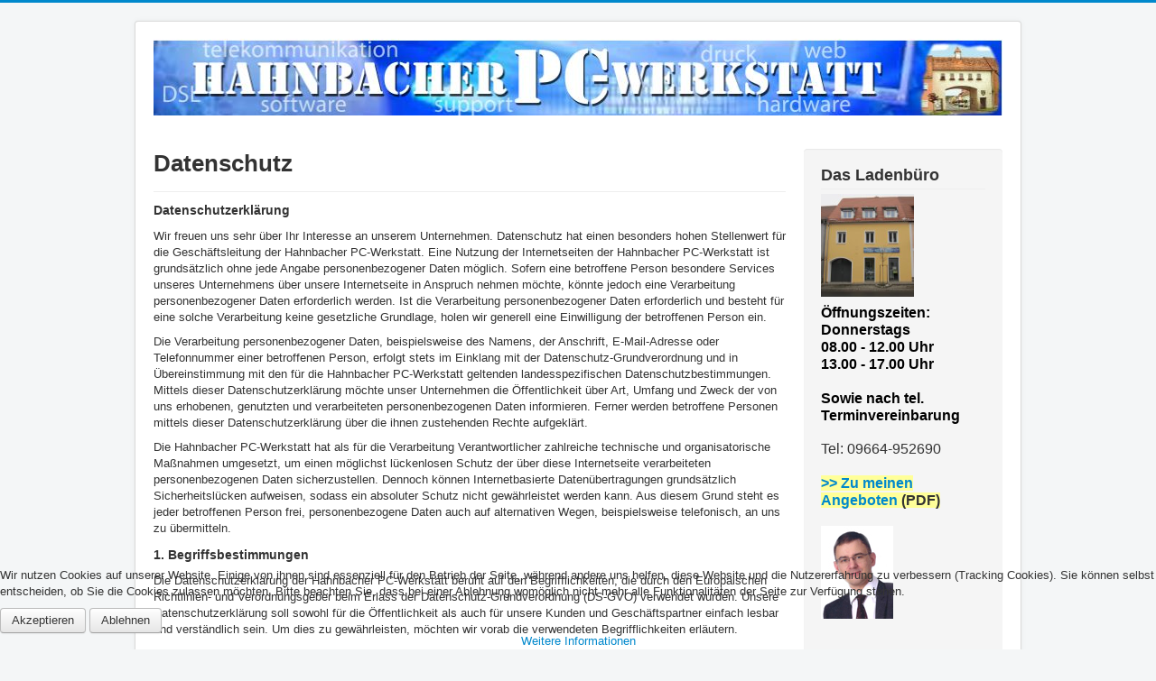

--- FILE ---
content_type: text/html; charset=utf-8
request_url: https://www.hahnbacher-pcwerkstatt.de/index.php/wir-ueber-uns
body_size: 59951
content:
<!DOCTYPE html>
<html lang="de-de" dir="ltr">

<head>
<script type="text/javascript">  (function(){ function blockCookies(disableCookies, disableLocal, disableSession){ if(disableCookies == 1){ if(!document.__defineGetter__){ Object.defineProperty(document, 'cookie',{ get: function(){ return ''; }, set: function(){ return true;} }); }else{ var oldSetter = document.__lookupSetter__('cookie'); if(oldSetter) { Object.defineProperty(document, 'cookie', { get: function(){ return ''; }, set: function(v){ if(v.match(/reDimCookieHint\=/) || v.match(/1aa32f2f71de51113ba8a3b1794862a7\=/)) { oldSetter.call(document, v); } return true; } }); } } var cookies = document.cookie.split(';'); for (var i = 0; i < cookies.length; i++) { var cookie = cookies[i]; var pos = cookie.indexOf('='); var name = ''; if(pos > -1){ name = cookie.substr(0, pos); }else{ name = cookie; } if(name.match(/reDimCookieHint/)) { document.cookie = name + '=; expires=Thu, 01 Jan 1970 00:00:00 GMT'; } } } if(disableLocal == 1){ window.localStorage.clear(); window.localStorage.__proto__ = Object.create(window.Storage.prototype); window.localStorage.__proto__.setItem = function(){ return undefined; }; } if(disableSession == 1){ window.sessionStorage.clear(); window.sessionStorage.__proto__ = Object.create(window.Storage.prototype); window.sessionStorage.__proto__.setItem = function(){ return undefined; }; } } blockCookies(1,1,1); }()); </script>


	<meta name="viewport" content="width=device-width, initial-scale=1.0" />
	<meta charset="utf-8" />
	<base href="https://www.hahnbacher-pcwerkstatt.de/index.php/wir-ueber-uns" />
	<meta name="keywords" content="Computerservice
EDV Service
IT-Service
Notebookreparatur
Laptopreparatur
Computerreparatur
Virenentfernung / Spyware
EDV Vor-Ort Service" />
	<meta name="author" content="Franz" />
	<meta name="description" content="Computer IT Vor Ort Service, PC / Notebook Reparatur, Hardware bei der Hahnbacher PC-Werkstatt - Ihr EDV-Dienstleister in Hahnbach, auch für Vilseck Sulzbach-Rosenberg und die Region Oberpfalz" />
	<meta name="generator" content="Joomla! - Open Source Content Management" />
	<title>Computer IT Vor Ort Service, PC / Notebook Reparatur, Hardware bei der Hahnbacher PC-Werkstatt - Ihr EDV-Dienstleister in Hahnbach, auch für Vilseck Sulzbach-Rosenberg und die Region Oberpfalz - Datenschutz</title>
	<link href="/templates/hahnbacherpcwerkstatt/favicon.ico" rel="shortcut icon" type="image/vnd.microsoft.icon" />
	<link href="/templates/hahnbacherpcwerkstatt/css/template.css?73aaf426699f5a07da436d8558577d96" rel="stylesheet" />
	<link href="https://www.hahnbacher-pcwerkstatt.de/modules/mod_gruemenu/css/styles.css" rel="stylesheet" />
	<link href="/plugins/system/cookiehint/css/style.css?73aaf426699f5a07da436d8558577d96" rel="stylesheet" />
	<style>

	body.site {
		border-top: 3px solid #0088cc;
		background-color: #f4f6f7;
	}
	a {
		color: #0088cc;
	}
	.nav-list > .active > a,
	.nav-list > .active > a:hover,
	.dropdown-menu li > a:hover,
	.dropdown-menu .active > a,
	.dropdown-menu .active > a:hover,
	.nav-pills > .active > a,
	.nav-pills > .active > a:hover,
	.btn-primary {
		background: #0088cc;
	}#redim-cookiehint-bottom {position: fixed; z-index: 99999; left: 0px; right: 0px; bottom: 0px; top: auto !important;}
	</style>
	<script src="/media/jui/js/jquery.min.js?73aaf426699f5a07da436d8558577d96"></script>
	<script src="/media/jui/js/jquery-noconflict.js?73aaf426699f5a07da436d8558577d96"></script>
	<script src="/media/jui/js/jquery-migrate.min.js?73aaf426699f5a07da436d8558577d96"></script>
	<script src="/media/system/js/caption.js?73aaf426699f5a07da436d8558577d96"></script>
	<script src="/media/jui/js/bootstrap.min.js?73aaf426699f5a07da436d8558577d96"></script>
	<script src="/templates/hahnbacherpcwerkstatt/js/template.js?73aaf426699f5a07da436d8558577d96"></script>
	<!--[if lt IE 9]><script src="/media/jui/js/html5.js?73aaf426699f5a07da436d8558577d96"></script><![endif]-->
	<script src="https://www.hahnbacher-pcwerkstatt.de/modules/mod_gruemenu/js/touchwipe.min.js"></script>
	<script src="https://www.hahnbacher-pcwerkstatt.de/modules/mod_gruemenu/js/sidr.js"></script>
	<script src="https://www.hahnbacher-pcwerkstatt.de/modules/mod_gruemenu/js/script.js"></script>
	<script>
jQuery(window).on('load',  function() {
				new JCaption('img.caption');
			});
jQuery(document).ready(function($) {
		$('.navigation-toggle-92').sidr( {
			name     : 'sidr-main',
			source   : '#sidr-close, #gruemenu',
			side     : 'left',
			displace : false
		} );
		$('.sidr-class-toggle-sidr-close').click( function() {
			$.sidr( 'close', 'sidr-main' );
			return false;
		} );
});

      jQuery(window).touchwipe({
        wipeLeft: function($) {
          // Close
          $.sidr('close', 'sidr-main');
        },
        wipeRight: function($) {
          // Open
          $.sidr('open', 'sidr-main');
        },
        preventDefaultEvents: false
      });
(function() {  if (typeof gtag !== 'undefined') {       gtag('consent', 'denied', {         'ad_storage': 'denied',         'ad_user_data': 'denied',         'ad_personalization': 'denied',         'functionality_storage': 'denied',         'personalization_storage': 'denied',         'security_storage': 'denied',         'analytics_storage': 'denied'       });     } })();
	</script>
	<!--[if lt IE 9]><script src="http://html5shim.googlecode.com/svn/trunk/html5.js" type="text/javascript"></script><script src="http://css3-mediaqueries-js.googlecode.com/svn/trunk/css3-mediaqueries.js" type="text/javascript"></script><![endif]-->

</head>
<body class="site com_content view-article no-layout no-task itemid-56">
	<!-- Body -->
	<div class="body" id="top">
		<div class="container">
			<!-- Header -->
			<header class="header" role="banner">
				<div class="header-inner clearfix">
					<a class="brand pull-left" href="/">
						<img src="https://www.hahnbacher-pcwerkstatt.de/images/tran.gif" alt="Computer IT Vor Ort Service, PC / Notebook Reparatur, Hardware bei der Hahnbacher PC-Werkstatt - Ihr EDV-Dienstleister in Hahnbach, auch für Vilseck Sulzbach-Rosenberg und die Region Oberpfalz" />											</a>
					<div class="header-search pull-right">
						
					</div>
				</div>
			</header>
								<div class="moduletable">
						

<div class="custom"  >
	<p><img src="/images/logo_hahnbacher_pcwerkstatt.jpg" alt="Hahnbacher PC Werkstatt" /></p></div>
		</div>
			<div class="moduletable">
						
<style>

/* Top-to-Bottom */
#gruemenu.grue_92 ul li { margin:0!important; padding:0!important }
#gruemenu.grue_92 > ul > li {float: left; display: inline-block; }
#gruemenu.grue_92 > ul > li.has-sub > a::after {border-top-color: #FFFFFF;  right: 17px; top: 50%; margin-top:-5px; }
#gruemenu.grue_92 > ul > li.has-sub.active > a::after,
#gruemenu.grue_92 > ul > li.has-sub:hover > a {border-top-color: #FFFFFF;}
#gruemenu.grue_92 ul ul { position: absolute; left: -9999px; top: auto; padding-top: 6px;}
#gruemenu.grue_92 > ul > li > ul::after { content: ""; position: absolute; width: 0; height: 0; border: 5px solid transparent; top: -3px; left: 20px;}
#gruemenu.grue_92 ul ul ul::after {content: "";position: absolute; width: 0; height: 0; border: 5px solid transparent;  top: 11px; left: -3px;}
#gruemenu.grue_92 > ul > li:hover > ul {top: auto;left: 0;}
#gruemenu.grue_92 ul ul ul {padding-top: 0;padding-left: 6px;}
#gruemenu.grue_92 ul ul > li:hover > ul {left: 220px;top: 0;}
#gruemenu.grue_92 > ul > li > ul::after { border-bottom-color: #0B48EE}
#gruemenu.grue_92 ul ul ul::after {border-right-color:  #0B48EE }
#gruemenu.grue_92 ul ul li.has-sub > a::after {border-left-color: #FFFFFF;   right: 17px; top: 14px; }
#gruemenu.grue_92 ul ul li.has-sub.active > a::after,
#gruemenu.grue_92 ul ul li.has-sub:hover > a::after {border-left-color:#FFFFFF; }
#gruemenu.grue_92 { background: #0B48EE; }
#gruemenu.grue_92 ul li a, #gruemenu.grue_92 
#gruemenu.grue_92 {font-family: "Open Sans", Arial, Helvetica, sans-serif ;}
#gruemenu.grue_92,
#gruemenu.grue_92 ul,
#gruemenu.grue_92 ul li,
#gruemenu.grue_92 ul > li > a { font-size:15px}
#gruemenu.grue_92 ul > li > ul > li > a { font-size:13px!important}
#gruemenu.grue_92 > ul > li > a { color: #FFFFFF; text-transform:uppercase}
#gruemenu.grue_92 > ul > li:hover > a,
#gruemenu.grue_92 > ul > li > a:hover,
#gruemenu.grue_92 > ul > li.active > a {color: #FFFFFF; background: #3180F7;}
#gruemenu.grue_92 ul ul li:hover > a,
#gruemenu.grue_92 ul ul li.active > a {color: #FFFFFF; background: #3180F7;}
#gruemenu.grue_92 ul ul li a, #navigation-toggle {color: #FFFFFF; background: #0B48EE;}
#gruemenu.grue_92 ul ul li:hover > a,
#gruemenu.grue_92 ul ul li.active > a,
#navigation-toggle:hover {color: #FFFFFF;background:#3180F7;}
#gruemenu.grue_92 #menu-button{ color: #FFFFFF; }
#gruemenu.grue_92 {-webkit-border-radius: 3px; -moz-border-radius: 3px; -o-border-radius: 3px; border-radius: 3px;  border-radius: 3px;}
#gruemenu.grue_92 ul li:first-child > a  { border-top-left-radius: 3px; border-bottom-left-radius: 3px;}
#gruemenu.grue_92 ul ul li:first-child > a { border-top-left-radius: 3px; border-top-right-radius: 3px; border-bottom-left-radius: 0px; border-bottom-right-radius: px;}
#gruemenu.grue_92 ul ul li:last-child > a {border-top-left-radius: 0px; border-top-right-radius: 0px; border-bottom-left-radius: 3px; border-bottom-right-radius: 3px;}
#gruemenu.grue_92 #menu-button::after {border-top: 2px solid #FFFFFF; border-bottom: 2px solid #FFFFFF; }
#gruemenu.grue_92 #menu-button::before {border-top: 2px solid #FFFFFF; }
/* Enable Mobile Menu */
@media screen and (max-width: 720px) {
#navigation-toggle { z-index:999; display:block; position:fixed; top:10px; right:10px; padding:10px 10px; box-shadow:0px 1px 1px rgba(0,0,0,0.15);	border-radius:3px;	text-shadow:0px 1px 0px rgba(0,0,0,0.5); font-size:20px;		transition:color linear 0.15s; text-decoration: none !important; }
#navigation-toggle span.nav-line { display:block; height:3px; width:20px; margin-bottom:4px; background:#fff}
#navigation-toggle:hover {text-decoration:none;	}
#gruemenu.grue_92  {display: none;}
}	
</style>

<a href="#sidr-main" id="navigation-toggle" class="navigation-toggle-92"><span class="nav-line"></span><span class="nav-line"></span><span class="nav-line"></span></a>
<div id="sidr-close"><a href="#sidr-close" class="toggle-sidr-close"></a></div>
<div id="gruemenu" class="grue_92 ">
<ul >
<li class="item-269"><a href="/index.php" >Startseite</a></li><li class="item-117 has-sub parent"><a href="#" >Dienstleistungen</a><ul class="sub-menu"><li class="item-135"><a href="/index.php/dienstleistungen/privatkunden" >Privatkunden IT Service</a></li><li class="item-136"><a href="/index.php/dienstleistungen/firmenbetreuung-hahnbach-amberg-sulzbach-rosenberg" >Firmenkunden - IT Service</a></li><li class="item-277"><a href="/index.php/dienstleistungen/it-service-preise" >IT-Service-Preise</a></li><li class="item-278"><a href="/index.php/dienstleistungen/fernwartung" >Fernwartung</a></li></ul></li><li class="item-60 has-sub parent"><a href="#" >Hosting &amp; Domains</a><ul class="sub-menu"><li class="item-53"><a href="https://kredler-it.net:8443/" target="_blank" >Hosting Control Center (Plesk)</a></li><li class="item-59"><a href="http://webmail.kwedomail.de/" target="_blank" >Webmail</a></li><li class="item-62"><a href="/images/hosting/hpcw-hosting-bestellung.pdf" >Webspace</a></li><li class="item-61"><a href="/index.php/hosting/domains" >Domains</a></li><li class="item-74 has-sub parent"><a href="/index.php/hosting/hosting-a-domains" >FAQ</a><ul class="sub-menu"><li class="item-70"><a href="/index.php/hosting/hosting-a-domains/was-ist-dns" >Was ist DNS</a></li><li class="item-71"><a href="/index.php/hosting/hosting-a-domains/providerwechsel" >Providerwechsel</a></li><li class="item-73"><a href="http://www.hahnbacher-pcwerkstatt.de/images/pdf/hpcw-hosting-bestellung.pdf" >Formular Bestellung - Umzug</a></li><li class="item-165"><a href="/images/hosting/plesk_11_handbuch.pdf" >Plesk 11 Benutzerhandbuch</a></li></ul></li><li class="item-167"><a href="/images/pdf/hpcw_ssl_email.pdf" >Email über SSL</a></li><li class="item-168"><a href="/images/hosting/hpcw_spamfilter_email.pdf" >Konfiguration Spamfilter</a></li></ul></li><li class="item-131 has-sub parent"><a href="#" >Angebote</a><ul class="sub-menu"><li class="item-166"><a href="/images/pdf/hpcw_angebote.pdf" target="_blank" >Aktuelle Angebote</a></li><li class="item-142"><a href="/images/pdf/hpcw_tinte_toner.pdf" >Tinte, Toner und Papier</a></li></ul></li><li class="item-276 has-sub parent"><a href="#" >Links</a><ul class="sub-menu"><li class="item-275"><a href="https://www.awz-hahnbach.de" target="_blank" >AWZ Hahnbach</a></li></ul></li><li class="item-140"><a href="https://get.teamviewer.com/kefuraj" target="_blank" >Teamviewer</a></li></ul>
</div>






		</div>
	
			<div class="row-fluid">
								<main id="content" role="main" class="span9">
					<!-- Begin Content -->
					
					<div id="system-message-container">
	</div>

					<div class="item-page" itemscope itemtype="https://schema.org/Article">
	<meta itemprop="inLanguage" content="de-DE" />
		<div class="page-header">
		<h1> Datenschutz </h1>
	</div>
	
		
						
		
	
	
		
								<div itemprop="articleBody">
		<h4>Datenschutzerklärung</h4>
<p>Wir freuen uns sehr über Ihr Interesse an unserem Unternehmen. Datenschutz hat einen besonders hohen Stellenwert für die Geschäftsleitung der Hahnbacher PC-Werkstatt. Eine Nutzung der Internetseiten der Hahnbacher PC-Werkstatt ist grundsätzlich ohne jede Angabe personenbezogener Daten möglich. Sofern eine betroffene Person besondere Services unseres Unternehmens über unsere Internetseite in Anspruch nehmen möchte, könnte jedoch eine Verarbeitung personenbezogener Daten erforderlich werden. Ist die Verarbeitung personenbezogener Daten erforderlich und besteht für eine solche Verarbeitung keine gesetzliche Grundlage, holen wir generell eine Einwilligung der betroffenen Person ein.</p>
<p>Die Verarbeitung personenbezogener Daten, beispielsweise des Namens, der Anschrift, E-Mail-Adresse oder Telefonnummer einer betroffenen Person, erfolgt stets im Einklang mit der Datenschutz-Grundverordnung und in Übereinstimmung mit den für die Hahnbacher PC-Werkstatt geltenden landesspezifischen Datenschutzbestimmungen. Mittels dieser Datenschutzerklärung möchte unser Unternehmen die Öffentlichkeit über Art, Umfang und Zweck der von uns erhobenen, genutzten und verarbeiteten personenbezogenen Daten informieren. Ferner werden betroffene Personen mittels dieser Datenschutzerklärung über die ihnen zustehenden Rechte aufgeklärt.</p>
<p>Die Hahnbacher PC-Werkstatt hat als für die Verarbeitung Verantwortlicher zahlreiche technische und organisatorische Maßnahmen umgesetzt, um einen möglichst lückenlosen Schutz der über diese Internetseite verarbeiteten personenbezogenen Daten sicherzustellen. Dennoch können Internetbasierte Datenübertragungen grundsätzlich Sicherheitslücken aufweisen, sodass ein absoluter Schutz nicht gewährleistet werden kann. Aus diesem Grund steht es jeder betroffenen Person frei, personenbezogene Daten auch auf alternativen Wegen, beispielsweise telefonisch, an uns zu übermitteln.</p>
<h4>1. Begriffsbestimmungen</h4>
<p>Die Datenschutzerklärung der Hahnbacher PC-Werkstatt beruht auf den Begrifflichkeiten, die durch den Europäischen Richtlinien- und Verordnungsgeber beim Erlass der Datenschutz-Grundverordnung (DS-GVO) verwendet wurden. Unsere Datenschutzerklärung soll sowohl für die Öffentlichkeit als auch für unsere Kunden und Geschäftspartner einfach lesbar und verständlich sein. Um dies zu gewährleisten, möchten wir vorab die verwendeten Begrifflichkeiten erläutern.</p>
<p>Wir verwenden in dieser Datenschutzerklärung unter anderem die folgenden Begriffe:</p>
<ul style="list-style: none;">
<li>
<h4>a) personenbezogene Daten</h4>
<p>Personenbezogene Daten sind alle Informationen, die sich auf eine identifizierte oder identifizierbare natürliche Person (im Folgenden „betroffene Person“) beziehen. Als identifizierbar wird eine natürliche Person angesehen, die direkt oder indirekt, insbesondere mittels Zuordnung zu einer Kennung wie einem Namen, zu einer Kennnummer, zu Standortdaten, zu einer Online-Kennung oder zu einem oder mehreren besonderen Merkmalen, die Ausdruck der physischen, physiologischen, genetischen, psychischen, wirtschaftlichen, kulturellen oder sozialen Identität dieser natürlichen Person sind, identifiziert werden kann.</p>
</li>
<li>
<h4>b) betroffene Person</h4>
<p>Betroffene Person ist jede identifizierte oder identifizierbare natürliche Person, deren personenbezogene Daten von dem für die Verarbeitung Verantwortlichen verarbeitet werden.</p>
</li>
<li>
<h4>c) Verarbeitung</h4>
<p>Verarbeitung ist jeder mit oder ohne Hilfe automatisierter Verfahren ausgeführte Vorgang oder jede solche Vorgangsreihe im Zusammenhang mit personenbezogenen Daten wie das Erheben, das Erfassen, die Organisation, das Ordnen, die Speicherung, die Anpassung oder Veränderung, das Auslesen, das Abfragen, die Verwendung, die Offenlegung durch Übermittlung, Verbreitung oder eine andere Form der Bereitstellung, den Abgleich oder die Verknüpfung, die Einschränkung, das Löschen oder die Vernichtung.</p>
</li>
<li>
<h4>d) Einschränkung der Verarbeitung</h4>
<p>Einschränkung der Verarbeitung ist die Markierung gespeicherter personenbezogener Daten mit dem Ziel, ihre künftige Verarbeitung einzuschränken.</p>
</li>
<li>
<h4>e) Profiling</h4>
<p>Profiling ist jede Art der automatisierten Verarbeitung personenbezogener Daten, die darin besteht, dass diese personenbezogenen Daten verwendet werden, um bestimmte persönliche Aspekte, die sich auf eine natürliche Person beziehen, zu bewerten, insbesondere, um Aspekte bezüglich Arbeitsleistung, wirtschaftlicher Lage, Gesundheit, persönlicher Vorlieben, Interessen, Zuverlässigkeit, Verhalten, Aufenthaltsort oder Ortswechsel dieser natürlichen Person zu analysieren oder vorherzusagen.</p>
</li>
<li>
<h4>f) Pseudonymisierung</h4>
<p>Pseudonymisierung ist die Verarbeitung personenbezogener Daten in einer Weise, auf welche die personenbezogenen Daten ohne Hinzuziehung zusätzlicher Informationen nicht mehr einer spezifischen betroffenen Person zugeordnet werden können, sofern diese zusätzlichen Informationen gesondert aufbewahrt werden und technischen und organisatorischen Maßnahmen unterliegen, die gewährleisten, dass die personenbezogenen Daten nicht einer identifizierten oder identifizierbaren natürlichen Person zugewiesen werden.</p>
</li>
<li>
<h4>g) Verantwortlicher oder für die Verarbeitung Verantwortlicher</h4>
<p>Verantwortlicher oder für die Verarbeitung Verantwortlicher ist die natürliche oder juristische Person, Behörde, Einrichtung oder andere Stelle, die allein oder gemeinsam mit anderen über die Zwecke und Mittel der Verarbeitung von personenbezogenen Daten entscheidet. Sind die Zwecke und Mittel dieser Verarbeitung durch das Unionsrecht oder das Recht der Mitgliedstaaten vorgegeben, so kann der Verantwortliche beziehungsweise können die bestimmten Kriterien seiner Benennung nach dem Unionsrecht oder dem Recht der Mitgliedstaaten vorgesehen werden.</p>
</li>
<li>
<h4>h) Auftragsverarbeiter</h4>
<p>Auftragsverarbeiter ist eine natürliche oder juristische Person, Behörde, Einrichtung oder andere Stelle, die personenbezogene Daten im Auftrag des Verantwortlichen verarbeitet.</p>
</li>
<li>
<h4>i) Empfänger</h4>
<p>Empfänger ist eine natürliche oder juristische Person, Behörde, Einrichtung oder andere Stelle, der personenbezogene Daten offengelegt werden, unabhängig davon, ob es sich bei ihr um einen Dritten handelt oder nicht. Behörden, die im Rahmen eines bestimmten Untersuchungsauftrags nach dem Unionsrecht oder dem Recht der Mitgliedstaaten möglicherweise personenbezogene Daten erhalten, gelten jedoch nicht als Empfänger.</p>
</li>
<li>
<h4>j) Dritter</h4>
<p>Dritter ist eine natürliche oder juristische Person, Behörde, Einrichtung oder andere Stelle außer der betroffenen Person, dem Verantwortlichen, dem Auftragsverarbeiter und den Personen, die unter der unmittelbaren Verantwortung des Verantwortlichen oder des Auftragsverarbeiters befugt sind, die personenbezogenen Daten zu verarbeiten.</p>
</li>
<li>
<h4>k) Einwilligung</h4>
<p>Einwilligung ist jede von der betroffenen Person freiwillig für den bestimmten Fall in informierter Weise und unmissverständlich abgegebene Willensbekundung in Form einer Erklärung oder einer sonstigen eindeutigen bestätigenden Handlung, mit der die betroffene Person zu verstehen gibt, dass sie mit der Verarbeitung der sie betreffenden personenbezogenen Daten einverstanden ist.</p>
</li>
</ul>
<h4>2. Name und Anschrift des für die Verarbeitung Verantwortlichen</h4>
<p>Verantwortlicher im Sinne der Datenschutz-Grundverordnung, sonstiger in den Mitgliedstaaten der Europäischen Union geltenden Datenschutzgesetze und anderer Bestimmungen mit datenschutzrechtlichem Charakter ist die:</p>
<p>Hahnbacher PC-Werkstatt</p>
<p>Markus Kredler</p>
<p>Hauptstraße 77-78</p>
<p>92256 Hahnbach</p>
<p>Deutschland</p>
<p>Tel.: 09664-952690</p>
<p>E-Mail: info[at]hahnbacher-pcwerkstatt.de</p>
<p>Website: www.hahnbacher-pcwerkstatt.de</p>
<h4>3. Erfassung von allgemeinen Daten und Informationen</h4>
<p>Die Internetseite der Hahnbacher PC-Werkstatt erfasst mit jedem Aufruf der Internetseite durch eine betroffene Person oder ein automatisiertes System eine Reihe von allgemeinen Daten und Informationen. Diese allgemeinen Daten und Informationen werden in den Logfiles des Servers gespeichert. Erfasst werden können die (1) verwendeten Browsertypen und Versionen, (2) das vom zugreifenden System verwendete Betriebssystem, (3) die Internetseite, von welcher ein zugreifendes System auf unsere Internetseite gelangt (sogenannte Referrer), (4) die Unterwebseiten, welche über ein zugreifendes System auf unserer Internetseite angesteuert werden, (5) das Datum und die Uhrzeit eines Zugriffs auf die Internetseite, (6) eine Internet-Protokoll-Adresse (IP-Adresse), (7) der Internet-Service-Provider des zugreifenden Systems und (8) sonstige ähnliche Daten und Informationen, die der Gefahrenabwehr im Falle von Angriffen auf unsere informationstechnologischen Systeme dienen.</p>
<p>Bei der Nutzung dieser allgemeinen Daten und Informationen zieht die Hahnbacher PC-Werkstatt keine Rückschlüsse auf die betroffene Person. Diese Informationen werden vielmehr benötigt, um (1) die Inhalte unserer Internetseite korrekt auszuliefern, (2) die Inhalte unserer Internetseite sowie die Werbung für diese zu optimieren, (3) die dauerhafte Funktionsfähigkeit unserer informationstechnologischen Systeme und der Technik unserer Internetseite zu gewährleisten sowie (4) um Strafverfolgungsbehörden im Falle eines Cyberangriffes die zur Strafverfolgung notwendigen Informationen bereitzustellen. Diese anonym erhobenen Daten und Informationen werden durch die Hahnbacher PC-Werkstatt daher einerseits statistisch und ferner mit dem Ziel ausgewertet, den Datenschutz und die Datensicherheit in unserem Unternehmen zu erhöhen, um letztlich ein optimales Schutzniveau für die von uns verarbeiteten personenbezogenen Daten sicherzustellen. Die anonymen Daten der Server-Logfiles werden getrennt von allen durch eine betroffene Person angegebenen personenbezogenen Daten gespeichert.</p>
<p>Bei einer Kontaktaufnahme mit uns über das Kontaktformular oder E-Mail werden die von Ihnen mitgeteilten Daten (Ihre E-Mail-Adresse, ggf. Ihr Name und Ihre Telefonnummer) von uns gespeichert, um Ihre Fragen zu beantworten. Die in diesem Zusammenhang anfallenden Daten werden gelöscht, sobald die Speicherung nicht mehr erforderlich ist, oder die Verarbeitung wird eingeschränkt, wenn gesetzliche Aufbewahrungspflichten bestehen.</p>
<h4>4. Cookies</h4>
<p>Die Internetseiten der Fa. Hahnbacher PC-Werkstatt verwenden Cookies. Cookies sind Textdateien, welche über einen Internetbrowser auf einem Computersystem abgelegt und gespeichert werden.</p>
<p>Zahlreiche Internetseiten und Server verwenden Cookies. Viele Cookies enthalten eine sogenannte Cookie-ID. Eine Cookie-ID ist eine eindeutige Kennung des Cookies. Sie besteht aus einer Zeichenfolge, durch welche Internetseiten und Server dem konkreten Internetbrowser zugeordnet werden können, in dem das Cookie gespeichert wurde. Dies ermöglicht es den besuchten Internetseiten und Servern, den individuellen Browser der betroffenen Person von anderen Internetbrowsern, die andere Cookies enthalten, zu unterscheiden. Ein bestimmter Internetbrowser kann über die eindeutige Cookie-ID wiedererkannt und identifiziert werden.</p>
<p>Durch den Einsatz von Cookies kann die Fa. Hahnbacher PC-Werkstatt den Nutzern dieser Internetseite nutzerfreundlichere Services bereitstellen, die ohne die Cookie-Setzung nicht möglich wären.</p>
<p>Mittels eines Cookies können die Informationen und Angebote auf unserer Internetseite im Sinne des Benutzers optimiert werden. Cookies ermöglichen uns, wie bereits erwähnt, die Benutzer unserer Internetseite wiederzuerkennen. Zweck dieser Wiedererkennung ist es, den Nutzern die Verwendung unserer Internetseite zu erleichtern. Der Benutzer einer Internetseite, die Cookies verwendet, muss beispielsweise nicht bei jedem Besuch der Internetseite erneut seine Zugangsdaten eingeben, weil dies von der Internetseite und dem auf dem Computersystem des Benutzers abgelegten Cookie übernommen wird. Ein weiteres Beispiel ist das Cookie eines Warenkorbes im Online-Shop. Der Online-Shop merkt sich die Artikel, die ein Kunde in den virtuellen Warenkorb gelegt hat, über ein Cookie.</p>
<p>Die betroffene Person kann die Setzung von Cookies durch unsere Internetseite jederzeit mittels einer entsprechenden Einstellung des genutzten Internetbrowsers verhindern und damit der Setzung von Cookies dauerhaft widersprechen. Ferner können bereits gesetzte Cookies jederzeit über einen Internetbrowser oder andere Softwareprogramme gelöscht werden. Dies ist in allen gängigen Internetbrowsern möglich. Deaktiviert die betroffene Person die Setzung von Cookies in dem genutzten Internetbrowser, sind unter Umständen nicht alle Funktionen unserer Internetseite vollumfänglich nutzbar.</p>
<h4>5. Google Web Fonts</h4>
<p>Diese Seite nutzt zur einheitlichen Darstellung von Schriftarten so genannte Web Fonts, die von Google bereitgestellt werden. Beim Aufruf einer Seite lädt Ihr Browser die benötigten Web Fonts in ihren Browsercache, um Texte und Schriftarten korrekt anzuzeigen.<br />Zu diesem Zweck muss der von Ihnen verwendete Browser Verbindung zu den Servern von Google aufnehmen. Hierdurch erlangt Google Kenntnis darüber, dass über Ihre IP-Adresse unsere Website aufgerufen wurde. Die Nutzung von Google Web Fonts erfolgt im Interesse einer einheitlichen und ansprechenden Darstellung unserer Online-Angebote. Dies stellt ein berechtigtes Interesse im Sinne von Art. 6 Abs. 1 lit. f DSGVO dar.<br />Wenn Ihr Browser Web Fonts nicht unterstützt, wird eine Standardschrift von Ihrem Computer genutzt.<br />Weitere Informationen zu Google Web Fonts finden Sie unter <a href="https://developers.google.com/fonts/faq" target="_blank" rel="noopener noreferrer">https://developers.google.com/fonts/faq</a> und in der Datenschutzerklärung von Google: <a href="https://www.google.com/policies/privacy/" target="_blank" rel="noopener noreferrer">https://www.google.com/policies/privacy/</a>.</p>
<h4>6. Datenschutzbestimmungen zu Einsatz und Verwendung von Google Analytics (mit Anonymisierungsfunktion)</h4>
<p>Der für die Verarbeitung Verantwortliche hat auf dieser Internetseite die Komponente Google Analytics (mit Anonymisierungsfunktion) integriert. Google Analytics ist ein Web-Analyse-Dienst. Web-Analyse ist die Erhebung, Sammlung und Auswertung von Daten über das Verhalten von Besuchern von Internetseiten. Ein Web-Analyse-Dienst erfasst unter anderem Daten darüber, von welcher Internetseite eine betroffene Person auf eine Internetseite gekommen ist (sogenannte Referrer), auf welche Unterseiten der Internetseite zugegriffen oder wie oft und für welche Verweildauer eine Unterseite betrachtet wurde. Eine Web-Analyse wird überwiegend zur Optimierung einer Internetseite und zur Kosten-Nutzen-Analyse von Internetwerbung eingesetzt.</p>
<p>Betreibergesellschaft der Google-Analytics-Komponente ist die Google Inc., 1600 Amphitheatre Pkwy, Mountain View, CA 94043-1351, USA.</p>
<p>Der für die Verarbeitung Verantwortliche verwendet für die Web-Analyse über Google Analytics den Zusatz „_gat._anonymizeIp“. Mittels dieses Zusatzes wird die IP-Adresse des Internetanschlusses der betroffenen Person von Google gekürzt und anonymisiert, wenn der Zugriff auf unsere Internetseiten aus einem Mitgliedstaat der Europäischen Union oder aus einem anderen Vertragsstaat des Abkommens über den Europäischen Wirtschaftsraum erfolgt.</p>
<p>Der Zweck der Google-Analytics-Komponente ist die Analyse der Besucherströme auf unserer Internetseite. Google nutzt die gewonnenen Daten und Informationen unter anderem dazu, die Nutzung unserer Internetseite auszuwerten, um für uns Online-Reports, welche die Aktivitäten auf unseren Internetseiten aufzeigen, zusammenzustellen, und um weitere mit der Nutzung unserer Internetseite in Verbindung stehende Dienstleistungen zu erbringen.</p>
<p>Google Analytics setzt ein Cookie auf dem informationstechnologischen System der betroffenen Person. Was Cookies sind, wurde oben bereits erläutert. Mit Setzung des Cookies wird Google eine Analyse der Benutzung unserer Internetseite ermöglicht. Durch jeden Aufruf einer der Einzelseiten dieser Internetseite, die durch den für die Verarbeitung Verantwortlichen betrieben wird und auf welcher eine Google-Analytics-Komponente integriert wurde, wird der Internetbrowser auf dem informationstechnologischen System der betroffenen Person automatisch durch die jeweilige Google-Analytics-Komponente veranlasst, Daten zum Zwecke der Online-Analyse an Google zu übermitteln. Im Rahmen dieses technischen Verfahrens erhält Google Kenntnis über personenbezogene Daten, wie der IP-Adresse der betroffenen Person, die Google unter anderem dazu dienen, die Herkunft der Besucher und Klicks nachzuvollziehen und in der Folge Provisionsabrechnungen zu ermöglichen.</p>
<p>Mittels des Cookies werden personenbezogene Informationen, beispielsweise die Zugriffszeit, der Ort, von welchem ein Zugriff ausging und die Häufigkeit der Besuche unserer Internetseite durch die betroffene Person, gespeichert. Bei jedem Besuch unserer Internetseiten werden diese personenbezogenen Daten, einschließlich der IP-Adresse des von der betroffenen Person genutzten Internetanschlusses, an Google in den Vereinigten Staaten von Amerika übertragen. Diese personenbezogenen Daten werden durch Google in den Vereinigten Staaten von Amerika gespeichert. Google gibt diese über das technische Verfahren erhobenen personenbezogenen Daten unter Umständen an Dritte weiter.</p>
<p>Die betroffene Person kann die Setzung von Cookies durch unsere Internetseite, wie oben bereits dargestellt, jederzeit mittels einer entsprechenden Einstellung des genutzten Internetbrowsers verhindern und damit der Setzung von Cookies dauerhaft widersprechen. Eine solche Einstellung des genutzten Internetbrowsers würde auch verhindern, dass Google ein Cookie auf dem informationstechnologischen System der betroffenen Person setzt. Zudem kann ein von Google Analytics bereits gesetzter Cookie jederzeit über den Internetbrowser oder andere Softwareprogramme gelöscht werden.</p>
<p>Ferner besteht für die betroffene Person die Möglichkeit, einer Erfassung der durch Google Analytics erzeugten, auf eine Nutzung dieser Internetseite bezogenen Daten sowie der Verarbeitung dieser Daten durch Google zu widersprechen und eine solche zu verhindern. Hierzu muss die betroffene Person ein Browser-Add-On unter dem Link https://tools.google.com/dlpage/gaoptout herunterladen und installieren. Dieses Browser-Add-On teilt Google Analytics über JavaScript mit, dass keine Daten und Informationen zu den Besuchen von Internetseiten an Google Analytics übermittelt werden dürfen. Die Installation des Browser-Add-Ons wird von Google als Widerspruch gewertet. Wird das informationstechnologische System der betroffenen Person zu einem späteren Zeitpunkt gelöscht, formatiert oder neu installiert, muss durch die betroffene Person eine erneute Installation des Browser-Add-Ons erfolgen, um Google Analytics zu deaktivieren. Sofern das Browser-Add-On durch die betroffene Person oder einer anderen Person, die ihrem Machtbereich zuzurechnen ist, deinstalliert oder deaktiviert wird, besteht die Möglichkeit der Neuinstallation oder der erneuten Aktivierung des Browser-Add-Ons.</p>
<p>Weitere Informationen und die geltenden Datenschutzbestimmungen von Google können unter https://www.google.de/intl/de/policies/privacy/ und unter http://www.google.com/analytics/terms/de.html abgerufen werden. Google Analytics wird unter diesem Link https://www.google.com/intl/de_de/analytics/ genauer erläutert.</p>
<h4>7. Routinemäßige Löschung und Sperrung von personenbezogenen Daten</h4>
<p>Der für die Verarbeitung Verantwortliche verarbeitet und speichert personenbezogene Daten der betroffenen Person nur für den Zeitraum, der zur Erreichung des Speicherungszwecks erforderlich ist oder sofern dies durch den Europäischen Richtlinien- und Verordnungsgeber oder einen anderen Gesetzgeber in Gesetzen oder Vorschriften, welchen der für die Verarbeitung Verantwortliche unterliegt, vorgesehen wurde.</p>
<p>Entfällt der Speicherungszweck oder läuft eine vom Europäischen Richtlinien- und Verordnungsgeber oder einem anderen zuständigen Gesetzgeber vorgeschriebene Speicherfrist ab, werden die personenbezogenen Daten routinemäßig und entsprechend den gesetzlichen Vorschriften gesperrt oder gelöscht.</p>
<h4>8. Rechte der betroffenen Person</h4>
<ul style="list-style: none;">
<li>
<h4>a) Recht auf Bestätigung</h4>
<p>Jede betroffene Person hat das vom Europäischen Richtlinien- und Verordnungsgeber eingeräumte Recht, von dem für die Verarbeitung Verantwortlichen eine Bestätigung darüber zu verlangen, ob sie betreffende personenbezogene Daten verarbeitet werden. Möchte eine betroffene Person dieses Bestätigungsrecht in Anspruch nehmen, kann sie sich hierzu jederzeit an einen Mitarbeiter des für die Verarbeitung Verantwortlichen wenden.</p>
</li>
<li>
<h4>b) Recht auf Auskunft</h4>
<p>Jede von der Verarbeitung personenbezogener Daten betroffene Person hat das vom Europäischen Richtlinien- und Verordnungsgeber gewährte Recht, jederzeit von dem für die Verarbeitung Verantwortlichen unentgeltliche Auskunft über die zu seiner Person gespeicherten personenbezogenen Daten und eine Kopie dieser Auskunft zu erhalten. Ferner hat der Europäische Richtlinien- und Verordnungsgeber der betroffenen Person Auskunft über folgende Informationen zugestanden:</p>
<ul style="list-style: none;">
<li>die Verarbeitungszwecke</li>
<li>die Kategorien personenbezogener Daten, die verarbeitet werden</li>
<li>die Empfänger oder Kategorien von Empfängern, gegenüber denen die personenbezogenen Daten offengelegt worden sind oder noch offengelegt werden, insbesondere bei Empfängern in Drittländern oder bei internationalen Organisationen</li>
<li>falls möglich die geplante Dauer, für die die personenbezogenen Daten gespeichert werden, oder, falls dies nicht möglich ist, die Kriterien für die Festlegung dieser Dauer</li>
<li>das Bestehen eines Rechts auf Berichtigung oder Löschung der sie betreffenden personenbezogenen Daten oder auf Einschränkung der Verarbeitung durch den Verantwortlichen oder eines Widerspruchsrechts gegen diese Verarbeitung</li>
<li>das Bestehen eines Beschwerderechts bei einer Aufsichtsbehörde</li>
<li>wenn die personenbezogenen Daten nicht bei der betroffenen Person erhoben werden: Alle verfügbaren Informationen über die Herkunft der Daten</li>
<li>das Bestehen einer automatisierten Entscheidungsfindung einschließlich Profiling gemäß Artikel 22 Abs.1 und 4 DS-GVO und — zumindest in diesen Fällen — aussagekräftige Informationen über die involvierte Logik sowie die Tragweite und die angestrebten Auswirkungen einer derartigen Verarbeitung für die betroffene Person</li>
</ul>
<p>Ferner steht der betroffenen Person ein Auskunftsrecht darüber zu, ob personenbezogene Daten an ein Drittland oder an eine internationale Organisation übermittelt wurden. Sofern dies der Fall ist, so steht der betroffenen Person im Übrigen das Recht zu, Auskunft über die geeigneten Garantien im Zusammenhang mit der Übermittlung zu erhalten.</p>
<p>Möchte eine betroffene Person dieses Auskunftsrecht in Anspruch nehmen, kann sie sich hierzu jederzeit an einen Mitarbeiter des für die Verarbeitung Verantwortlichen wenden.</p>
</li>
<li>
<h4>c) Recht auf Berichtigung</h4>
<p>Jede von der Verarbeitung personenbezogener Daten betroffene Person hat das vom Europäischen Richtlinien- und Verordnungsgeber gewährte Recht, die unverzügliche Berichtigung sie betreffender unrichtiger personenbezogener Daten zu verlangen. Ferner steht der betroffenen Person das Recht zu, unter Berücksichtigung der Zwecke der Verarbeitung, die Vervollständigung unvollständiger personenbezogener Daten — auch mittels einer ergänzenden Erklärung — zu verlangen.</p>
<p>Möchte eine betroffene Person dieses Berichtigungsrecht in Anspruch nehmen, kann sie sich hierzu jederzeit an einen Mitarbeiter des für die Verarbeitung Verantwortlichen wenden.</p>
</li>
<li>
<h4>d) Recht auf Löschung (Recht auf Vergessen werden)</h4>
<p>Jede von der Verarbeitung personenbezogener Daten betroffene Person hat das vom Europäischen Richtlinien- und Verordnungsgeber gewährte Recht, von dem Verantwortlichen zu verlangen, dass die sie betreffenden personenbezogenen Daten unverzüglich gelöscht werden, sofern einer der folgenden Gründe zutrifft und soweit die Verarbeitung nicht erforderlich ist:</p>
<ul style="list-style: none;">
<li>Die personenbezogenen Daten wurden für solche Zwecke erhoben oder auf sonstige Weise verarbeitet, für welche sie nicht mehr notwendig sind.</li>
<li>Die betroffene Person widerruft ihre Einwilligung, auf die sich die Verarbeitung gemäß Art. 6 Abs. 1 Buchstabe a DS-GVO oder Art. 9 Abs. 2 Buchstabe a DS-GVO stützte, und es fehlt an einer anderweitigen Rechtsgrundlage für die Verarbeitung.</li>
<li>Die betroffene Person legt gemäß Art. 21 Abs. 1 DS-GVO Widerspruch gegen die Verarbeitung ein, und es liegen keine vorrangigen berechtigten Gründe für die Verarbeitung vor, oder die betroffene Person legt gemäß Art. 21 Abs. 2 DS-GVO Widerspruch gegen die Verarbeitung ein.</li>
<li>Die personenbezogenen Daten wurden unrechtmäßig verarbeitet.</li>
<li>Die Löschung der personenbezogenen Daten ist zur Erfüllung einer rechtlichen Verpflichtung nach dem Unionsrecht oder dem Recht der Mitgliedstaaten erforderlich, dem der Verantwortliche unterliegt.</li>
<li>Die personenbezogenen Daten wurden in Bezug auf angebotene Dienste der Informationsgesellschaft gemäß Art. 8 Abs. 1 DS-GVO erhoben.</li>
</ul>
<p>Sofern einer der oben genannten Gründe zutrifft und eine betroffene Person die Löschung von personenbezogenen Daten, die bei der Hahnbacher PC-Werkstatt gespeichert sind, veranlassen möchte, kann sie sich hierzu jederzeit an einen Mitarbeiter des für die Verarbeitung Verantwortlichen wenden. Der Mitarbeiter der Hahnbacher PC-Werkstatt wird veranlassen, dass dem Löschverlangen unverzüglich nachgekommen wird.</p>
<p>Wurden die personenbezogenen Daten von der Hahnbacher PC-Werkstatt öffentlich gemacht und ist unser Unternehmen als Verantwortlicher gemäß Art. 17 Abs. 1 DS-GVO zur Löschung der personenbezogenen Daten verpflichtet, so trifft die Hahnbacher PC-Werkstatt unter Berücksichtigung der verfügbaren Technologie und der Implementierungskosten angemessene Maßnahmen, auch technischer Art, um andere für die Datenverarbeitung Verantwortliche, welche die veröffentlichten personenbezogenen Daten verarbeiten, darüber in Kenntnis zu setzen, dass die betroffene Person von diesen anderen für die Datenverarbeitung Verantwortlichen die Löschung sämtlicher Links zu diesen personenbezogenen Daten oder von Kopien oder Replikationen dieser personenbezogenen Daten verlangt hat, soweit die Verarbeitung nicht erforderlich ist. Der Mitarbeiter der Hahnbacher PC-Werkstatt wird im Einzelfall das Notwendige veranlassen.</p>
</li>
<li>
<h4>e) Recht auf Einschränkung der Verarbeitung</h4>
<p>Jede von der Verarbeitung personenbezogener Daten betroffene Person hat das vom Europäischen Richtlinien- und Verordnungsgeber gewährte Recht, von dem Verantwortlichen die Einschränkung der Verarbeitung zu verlangen, wenn eine der folgenden Voraussetzungen gegeben ist:</p>
<ul style="list-style: none;">
<li>Die Richtigkeit der personenbezogenen Daten wird von der betroffenen Person bestritten, und zwar für eine Dauer, die es dem Verantwortlichen ermöglicht, die Richtigkeit der personenbezogenen Daten zu überprüfen.</li>
<li>Die Verarbeitung ist unrechtmäßig, die betroffene Person lehnt die Löschung der personenbezogenen Daten ab und verlangt stattdessen die Einschränkung der Nutzung der personenbezogenen Daten.</li>
<li>Der Verantwortliche benötigt die personenbezogenen Daten für die Zwecke der Verarbeitung nicht länger, die betroffene Person benötigt sie jedoch zur Geltendmachung, Ausübung oder Verteidigung von Rechtsansprüchen.</li>
<li>Die betroffene Person hat Widerspruch gegen die Verarbeitung gem. Art. 21 Abs. 1 DS-GVO eingelegt und es steht noch nicht fest, ob die berechtigten Gründe des Verantwortlichen gegenüber denen der betroffenen Person überwiegen.</li>
</ul>
<p>Sofern eine der oben genannten Voraussetzungen gegeben ist und eine betroffene Person die Einschränkung von personenbezogenen Daten, die bei der Hahnbacher PC-Werkstatt gespeichert sind, verlangen möchte, kann sie sich hierzu jederzeit an einen Mitarbeiter des für die Verarbeitung Verantwortlichen wenden. Der Mitarbeiter der Hahnbacher PC-Werkstatt wird die Einschränkung der Verarbeitung veranlassen.</p>
</li>
<li>
<h4>f) Recht auf Datenübertragbarkeit</h4>
<p>Jede von der Verarbeitung personenbezogener Daten betroffene Person hat das vom Europäischen Richtlinien- und Verordnungsgeber gewährte Recht, die sie betreffenden personenbezogenen Daten, welche durch die betroffene Person einem Verantwortlichen bereitgestellt wurden, in einem strukturierten, gängigen und maschinenlesbaren Format zu erhalten. Sie hat außerdem das Recht, diese Daten einem anderen Verantwortlichen ohne Behinderung durch den Verantwortlichen, dem die personenbezogenen Daten bereitgestellt wurden, zu übermitteln, sofern die Verarbeitung auf der Einwilligung gemäß Art. 6 Abs. 1 Buchstabe a DS-GVO oder Art. 9 Abs. 2 Buchstabe a DS-GVO oder auf einem Vertrag gemäß Art. 6 Abs. 1 Buchstabe b DS-GVO beruht und die Verarbeitung mithilfe automatisierter Verfahren erfolgt, sofern die Verarbeitung nicht für die Wahrnehmung einer Aufgabe erforderlich ist, die im öffentlichen Interesse liegt oder in Ausübung öffentlicher Gewalt erfolgt, welche dem Verantwortlichen übertragen wurde.</p>
<p>Ferner hat die betroffene Person bei der Ausübung ihres Rechts auf Datenübertragbarkeit gemäß Art. 20 Abs. 1 DS-GVO das Recht, zu erwirken, dass die personenbezogenen Daten direkt von einem Verantwortlichen an einen anderen Verantwortlichen übermittelt werden, soweit dies technisch machbar ist und sofern hiervon nicht die Rechte und Freiheiten anderer Personen beeinträchtigt werden.</p>
<p>Zur Geltendmachung des Rechts auf Datenübertragbarkeit kann sich die betroffene Person jederzeit an einen Mitarbeiter der Hahnbacher PC-Werkstatt wenden.</p>
</li>
<li>
<h4>g) Recht auf Widerspruch</h4>
<p>Jede von der Verarbeitung personenbezogener Daten betroffene Person hat das vom Europäischen Richtlinien- und Verordnungsgeber gewährte Recht, aus Gründen, die sich aus ihrer besonderen Situation ergeben, jederzeit gegen die Verarbeitung sie betreffender personenbezogener Daten, die aufgrund von Art. 6 Abs. 1 Buchstaben e oder f DS-GVO erfolgt, Widerspruch einzulegen. Dies gilt auch für ein auf diese Bestimmungen gestütztes Profiling.</p>
<p>Die Hahnbacher PC-Werkstatt verarbeitet die personenbezogenen Daten im Falle des Widerspruchs nicht mehr, es sei denn, wir können zwingende schutzwürdige Gründe für die Verarbeitung nachweisen, die den Interessen, Rechten und Freiheiten der betroffenen Person überwiegen, oder die Verarbeitung dient der Geltendmachung, Ausübung oder Verteidigung von Rechtsansprüchen.</p>
<p>Verarbeitet die Hahnbacher PC-Werkstatt personenbezogene Daten, um Direktwerbung zu betreiben, so hat die betroffene Person das Recht, jederzeit Widerspruch gegen die Verarbeitung der personenbezogenen Daten zum Zwecke derartiger Werbung einzulegen. Dies gilt auch für das Profiling, soweit es mit solcher Direktwerbung in Verbindung steht. Widerspricht die betroffene Person gegenüber der Hahnbacher PC-Werkstatt der Verarbeitung für Zwecke der Direktwerbung, so wird die Hahnbacher PC-Werkstatt die personenbezogenen Daten nicht mehr für diese Zwecke verarbeiten.</p>
<p>Zudem hat die betroffene Person das Recht, aus Gründen, die sich aus ihrer besonderen Situation ergeben, gegen die sie betreffende Verarbeitung personenbezogener Daten, die bei der Hahnbacher PC-Werkstatt zu wissenschaftlichen oder historischen Forschungszwecken oder zu statistischen Zwecken gemäß Art. 89 Abs. 1 DS-GVO erfolgen, Widerspruch einzulegen, es sei denn, eine solche Verarbeitung ist zur Erfüllung einer im öffentlichen Interesse liegenden Aufgabe erforderlich.</p>
<p>Zur Ausübung des Rechts auf Widerspruch kann sich die betroffene Person direkt jeden Mitarbeiter der Hahnbacher PC-Werkstatt oder einen anderen Mitarbeiter wenden. Der betroffenen Person steht es ferner frei, im Zusammenhang mit der Nutzung von Diensten der Informationsgesellschaft, ungeachtet der Richtlinie 2002/58/EG, ihr Widerspruchsrecht mittels automatisierter Verfahren auszuüben, bei denen technische Spezifikationen verwendet werden.</p>
</li>
<li>
<h4>h) Automatisierte Entscheidungen im Einzelfall einschließlich Profiling</h4>
<p>Jede von der Verarbeitung personenbezogener Daten betroffene Person hat das vom Europäischen Richtlinien- und Verordnungsgeber gewährte Recht, nicht einer ausschließlich auf einer automatisierten Verarbeitung — einschließlich Profiling — beruhenden Entscheidung unterworfen zu werden, die ihr gegenüber rechtliche Wirkung entfaltet oder sie in ähnlicher Weise erheblich beeinträchtigt, sofern die Entscheidung (1) nicht für den Abschluss oder die Erfüllung eines Vertrags zwischen der betroffenen Person und dem Verantwortlichen erforderlich ist, oder (2) aufgrund von Rechtsvorschriften der Union oder der Mitgliedstaaten, denen der Verantwortliche unterliegt, zulässig ist und diese Rechtsvorschriften angemessene Maßnahmen zur Wahrung der Rechte und Freiheiten sowie der berechtigten Interessen der betroffenen Person enthalten oder (3) mit ausdrücklicher Einwilligung der betroffenen Person erfolgt.</p>
<p>Ist die Entscheidung (1) für den Abschluss oder die Erfüllung eines Vertrags zwischen der betroffenen Person und dem Verantwortlichen erforderlich oder (2) erfolgt sie mit ausdrücklicher Einwilligung der betroffenen Person, trifft die Hahnbacher PC-Werkstatt angemessene Maßnahmen, um die Rechte und Freiheiten sowie die berechtigten Interessen der betroffenen Person zu wahren, wozu mindestens das Recht auf Erwirkung des Eingreifens einer Person seitens des Verantwortlichen, auf Darlegung des eigenen Standpunkts und auf Anfechtung der Entscheidung gehört.</p>
<p>Möchte die betroffene Person Rechte mit Bezug auf automatisierte Entscheidungen geltend machen, kann sie sich hierzu jederzeit an einen Mitarbeiter des für die Verarbeitung Verantwortlichen wenden.</p>
</li>
<li>
<h4>i) Recht auf Widerruf einer datenschutzrechtlichen Einwilligung</h4>
<p>Jede von der Verarbeitung personenbezogener Daten betroffene Person hat das vom Europäischen Richtlinien- und Verordnungsgeber gewährte Recht, eine Einwilligung zur Verarbeitung personenbezogener Daten jederzeit zu widerrufen.</p>
<p>Möchte die betroffene Person ihr Recht auf Widerruf einer Einwilligung geltend machen, kann sie sich hierzu jederzeit an einen Mitarbeiter des für die Verarbeitung Verantwortlichen wenden.</p>
</li>
</ul>
<h4>9. Rechtsgrundlage der Verarbeitung</h4>
<p>Art. 6 I lit. a DS-GVO dient unserem Unternehmen als Rechtsgrundlage für Verarbeitungsvorgänge, bei denen wir eine Einwilligung für einen bestimmten Verarbeitungszweck einholen. Ist die Verarbeitung personenbezogener Daten zur Erfüllung eines Vertrags, dessen Vertragspartei die betroffene Person ist, erforderlich, wie dies beispielsweise bei Verarbeitungsvorgängen der Fall ist, die für eine Lieferung von Waren oder die Erbringung einer sonstigen Leistung oder Gegenleistung notwendig sind, so beruht die Verarbeitung auf Art. 6 I lit. b DS-GVO. Gleiches gilt für solche Verarbeitungsvorgänge die zur Durchführung vorvertraglicher Maßnahmen erforderlich sind, etwa in Fällen von Anfragen zur unseren Produkten oder Leistungen. Unterliegt unser Unternehmen einer rechtlichen Verpflichtung durch welche eine Verarbeitung von personenbezogenen Daten erforderlich wird, wie beispielsweise zur Erfüllung steuerlicher Pflichten, so basiert die Verarbeitung auf Art. 6 I lit. c DS-GVO. In seltenen Fällen könnte die Verarbeitung von personenbezogenen Daten erforderlich werden, um lebenswichtige Interessen der betroffenen Person oder einer anderen natürlichen Person zu schützen. Dies wäre beispielsweise der Fall, wenn ein Besucher in unserem Betrieb verletzt werden würde und daraufhin sein Name, sein Alter, seine Krankenkassendaten oder sonstige lebenswichtige Informationen an einen Arzt, ein Krankenhaus oder sonstige Dritte weitergegeben werden müssten. Dann würde die Verarbeitung auf Art. 6 I lit. d DS-GVO beruhen. Letztlich könnten Verarbeitungsvorgänge auf Art. 6 I lit. f DS-GVO beruhen. Auf dieser Rechtsgrundlage basieren Verarbeitungsvorgänge, die von keiner der vorgenannten Rechtsgrundlagen erfasst werden, wenn die Verarbeitung zur Wahrung eines berechtigten Interesses unseres Unternehmens oder eines Dritten erforderlich ist, sofern die Interessen, Grundrechte und Grundfreiheiten des Betroffenen nicht überwiegen. Solche Verarbeitungsvorgänge sind uns insbesondere deshalb gestattet, weil sie durch den Europäischen Gesetzgeber besonders erwähnt wurden. Er vertrat insoweit die Auffassung, dass ein berechtigtes Interesse anzunehmen sein könnte, wenn die betroffene Person ein Kunde des Verantwortlichen ist (Erwägungsgrund 47 Satz 2 DS-GVO).</p>
<h4>10. Berechtigte Interessen an der Verarbeitung, die von dem Verantwortlichen oder einem Dritten verfolgt werden</h4>
<p>Basiert die Verarbeitung personenbezogener Daten auf Artikel 6 I lit. f DS-GVO ist unser berechtigtes Interesse die Durchführung unserer Geschäftstätigkeit zugunsten des Wohlergehens all unserer Mitarbeiter und unserer Anteilseigner.</p>
<h4>11. Dauer, für die die personenbezogenen Daten gespeichert werden</h4>
<p>Das Kriterium für die Dauer der Speicherung von personenbezogenen Daten ist die jeweilige gesetzliche Aufbewahrungsfrist. Nach Ablauf der Frist werden die entsprechenden Daten routinemäßig gelöscht, sofern sie nicht mehr zur Vertragserfüllung oder Vertragsanbahnung erforderlich sind.</p>
<h4>12. Gesetzliche oder vertragliche Vorschriften zur Bereitstellung der personenbezogenen Daten; Erforderlichkeit für den Vertragsabschluss; Verpflichtung der betroffenen Person, die personenbezogenen Daten bereitzustellen; mögliche Folgen der Nichtbereitstellung</h4>
<p>Wir klären Sie darüber auf, dass die Bereitstellung personenbezogener Daten zum Teil gesetzlich vorgeschrieben ist (z.B. Steuervorschriften) oder sich auch aus vertraglichen Regelungen (z.B. Angaben zum Vertragspartner) ergeben kann. Mitunter kann es zu einem Vertragsschluss erforderlich sein, dass eine betroffene Person uns personenbezogene Daten zur Verfügung stellt, die in der Folge durch uns verarbeitet werden müssen. Die betroffene Person ist beispielsweise verpflichtet uns personenbezogene Daten bereitzustellen, wenn unser Unternehmen mit ihr einen Vertrag abschließt. Eine Nichtbereitstellung der personenbezogenen Daten hätte zur Folge, dass der Vertrag mit dem Betroffenen nicht geschlossen werden könnte. Vor einer Bereitstellung personenbezogener Daten durch den Betroffenen muss sich der Betroffene an einen unserer Mitarbeiter wenden. Unser Mitarbeiter klärt den Betroffenen einzelfallbezogen darüber auf, ob die Bereitstellung der personenbezogenen Daten gesetzlich oder vertraglich vorgeschrieben oder für den Vertragsabschluss erforderlich ist, ob eine Verpflichtung besteht, die personenbezogenen Daten bereitzustellen, und welche Folgen die Nichtbereitstellung der personenbezogenen Daten hätte.</p>
<h4>13. Bestehen einer automatisierten Entscheidungsfindung</h4>
<p>Als verantwortungsbewusstes Unternehmen verzichten wir auf eine automatische Entscheidungsfindung oder ein Profiling.</p>
<p>Diese Datenschutzerklärung wurde durch den Datenschutzerklärungs-Generator der DGD Deutsche Gesellschaft für Datenschutz GmbH, die als <a href="https://dg-datenschutz.de/datenschutz-dienstleistungen/externer-datenschutzbeauftragter/">Externer Datenschutzbeauftragter Bamberg</a> tätig ist, in Kooperation mit dem <a href="https://www.wbs-law.de/it-recht/datenschutzrecht/">IT- und Datenschutzrecht Anwalt Christian Solmecke</a> erstellt.</p> 	</div>

	
							</div>

					<div class="clearfix"></div>
					
					<!-- End Content -->
				</main>
									<div id="aside" class="span3">
						<!-- Begin Right Sidebar -->
						<div class="well "><h3 class="page-header">Das Ladenbüro</h3>

<div class="custom"  >
	<p><span style="font-family: arial, helvetica, sans-serif; font-size: 12pt;"><strong><img src="/images/hpcw.jpg" alt="hpcw" width="103" height="114" /></strong></span></p>
<p><span style="font-size: 12pt; color: #ff0000;"><strong><span style="font-family: arial, helvetica, sans-serif;"><span style="color: #000000;">Öffnungszeiten:</span><br /><span style="color: #000000;">Donnerstags</span><br /><span style="color: #000000;">08.00 - 12.00 Uhr</span><br /><span style="color: #000000;">13.00 - 17.00 Uhr</span><br /><br /><span style="color: #000000;">Sowie nach tel.</span><br /><span style="color: #000000;">Terminvereinbarung</span><br /></span></strong></span><br /><span style="font-family: arial, helvetica, sans-serif; font-size: 12pt;">Tel: 09664-952690<br /><br /><span style="background-color: #ffff99;"><strong><a style="background-color: #ffff99;" title="Aktuelle Angebote" href="/images/pdf/hpcw_angebote.pdf" target="_blank" rel="noopener noreferrer">&gt;&gt; Zu meinen <br />Angeboten</a> (PDF)</strong></span></span><br /><br /><span style="font-family: arial, helvetica, sans-serif; font-size: 12pt;"><strong><img src="/images/it_service_computerservice_markus_kredler_hahnbach_amberg_sulzbach-rosenberg.jpg" alt="Markus Kredler Inhaber Hahnbacher PC Werkstatt IT Computer Service Hahnbach Vilseck Sulzbach Rosenberg, Oberpfalz" width="80" height="103" /></strong></span></p>
<p style="text-align: left;"><span style="font-family: arial, helvetica, sans-serif; font-size: 12pt;"><strong> </strong></span></p>
<p style="text-align: left;"><span style="font-size: 12pt;"><a title="Hahnbacher PC-Werkstatt" href="/index.php/anfahrt"><span style="font-family: arial, helvetica, sans-serif;">Hahnbacher</span><br /><span style="font-family: arial, helvetica, sans-serif;">PC-Werkstatt</span><br />Inh. Markus Kredler<br /><span style="font-family: arial, helvetica, sans-serif;">Hauptstraße 77</span><br /><span style="font-family: arial, helvetica, sans-serif;">92256 Hahnbach</span><br /><br /><br /></a><a title="Hahnbacher PC-Werkstatt auf Facebook - Werden Sie unser Fan" href="http://www.facebook.com/pages/Hahnbacher-PC-Werkstatt/186709601347249" target="_blank" rel="noopener noreferrer"><img src="/images/facebook.gif" alt="" width="93" /></a></span></p></div>
</div><div class="well "><h3 class="page-header">Informationen</h3><ul class="nav menu mod-list">
<li class="item-164"><a href="/index.php/unsere-partner" >Meine Partnerfirmen</a></li><li class="item-114"><a href="/index.php/anfahrt" >Anfahrt</a></li><li class="item-56 current active"><a href="/index.php/wir-ueber-uns" >Datenschutz</a></li><li class="item-58"><a href="/index.php/impressum" >Impressum</a></li></ul>
</div>
						<!-- End Right Sidebar -->
					</div>
							</div>
		</div>
	</div>
	<!-- Footer -->
	<footer class="footer" role="contentinfo">
		<div class="container">
			<hr />
			
			<p class="pull-right">
				<a href="#top" id="back-top">
					Back to Top				</a>
			</p>
			<p>
				&copy; 2026 Computer IT Vor Ort Service, PC / Notebook Reparatur, Hardware bei der Hahnbacher PC-Werkstatt - Ihr EDV-Dienstleister in Hahnbach, auch für Vilseck Sulzbach-Rosenberg und die Region Oberpfalz			</p>
		</div>
	</footer>
	

<div id="redim-cookiehint-bottom">   <div id="redim-cookiehint">     <div class="cookiecontent">   <p>Wir nutzen Cookies auf unserer Website. Einige von ihnen sind essenziell für den Betrieb der Seite, während andere uns helfen, diese Website und die Nutzererfahrung zu verbessern (Tracking Cookies). Sie können selbst entscheiden, ob Sie die Cookies zulassen möchten. Bitte beachten Sie, dass bei einer Ablehnung womöglich nicht mehr alle Funktionalitäten der Seite zur Verfügung stehen.</p>    </div>     <div class="cookiebuttons">        <a id="cookiehintsubmit" onclick="return cookiehintsubmit(this);" href="https://www.hahnbacher-pcwerkstatt.de/index.php/wir-ueber-uns?rCH=2"         class="btn">Akzeptieren</a>           <a id="cookiehintsubmitno" onclick="return cookiehintsubmitno(this);" href="https://www.hahnbacher-pcwerkstatt.de/index.php/wir-ueber-uns?rCH=-2"           class="btn">Ablehnen</a>          <div class="text-center" id="cookiehintinfo">                <a target="_self" href="https://www.hahnbacher-pcwerkstatt.de/index.php/wir-ueber-uns">Weitere Informationen</a>                      </div>      </div>     <div class="clr"></div>   </div> </div>  <script type="text/javascript">        document.addEventListener("DOMContentLoaded", function(event) {         if (!navigator.cookieEnabled){           document.getElementById('redim-cookiehint-bottom').remove();         }       });        function cookiehintfadeOut(el) {         el.style.opacity = 1;         (function fade() {           if ((el.style.opacity -= .1) < 0) {             el.style.display = "none";           } else {             requestAnimationFrame(fade);           }         })();       }         function cookiehintsubmit(obj) {         document.cookie = 'reDimCookieHint=1; expires=Mon, 18 Jan 2027 23:59:59 GMT;57; path=/';         cookiehintfadeOut(document.getElementById('redim-cookiehint-bottom'));         return true;       }        function cookiehintsubmitno(obj) {         document.cookie = 'reDimCookieHint=-1; expires=0; path=/';         cookiehintfadeOut(document.getElementById('redim-cookiehint-bottom'));         return true;       }  </script>  
</body>
</html>
